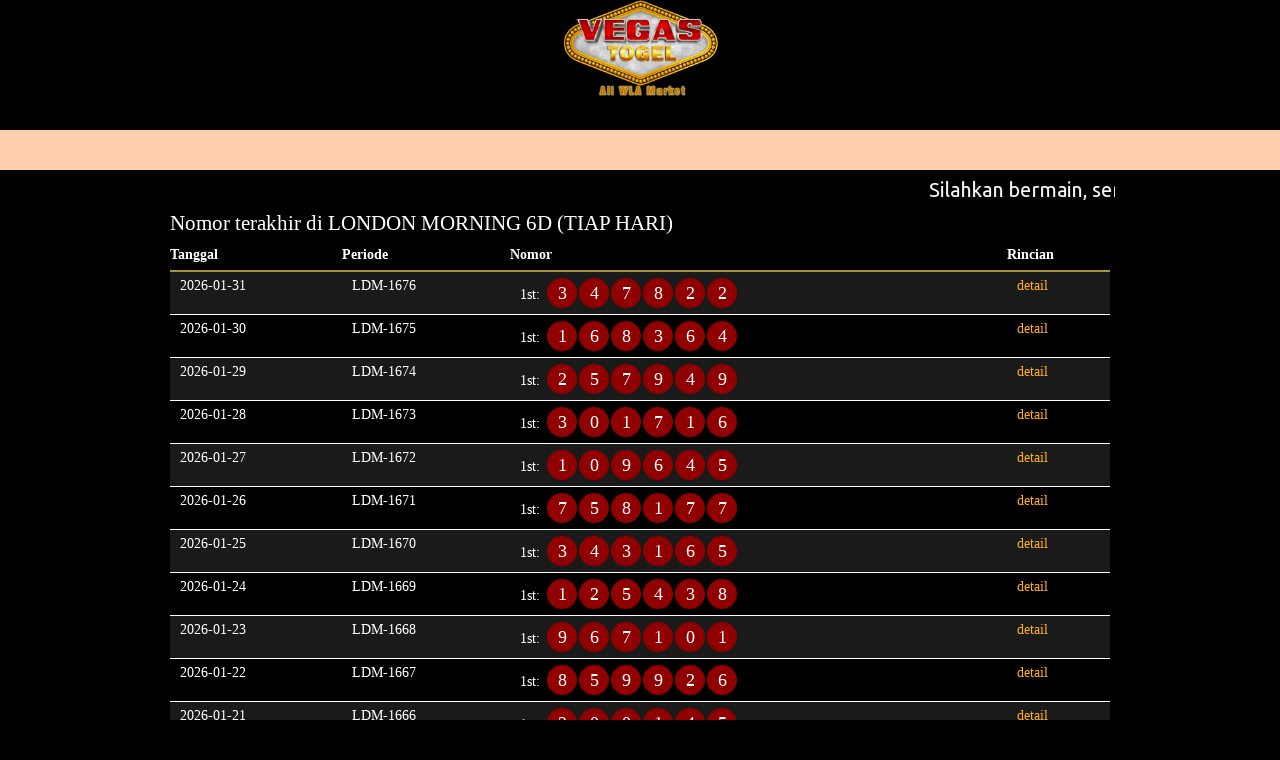

--- FILE ---
content_type: text/html; charset=UTF-8
request_url: https://www.sixdiengine.com/location/lastnumber/3206.html
body_size: 7629
content:
<!DOCTYPE html>
<html xmlns="http://www.w3.org/1999/xhtml">
<head>
	<script>
		function CheckMobile() {
			let check = false;
			(function(a){if(/(android|bb\d+|meego).+mobile|avantgo|bada\/|blackberry|blazer|compal|elaine|fennec|hiptop|iemobile|ip(hone|od)|iris|kindle|lge |maemo|midp|mmp|mobile.+firefox|netfront|opera m(ob|in)i|palm( os)?|phone|p(ixi|re)\/|plucker|pocket|psp|series(4|6)0|symbian|treo|up\.(browser|link)|vodafone|wap|windows ce|xda|xiino/i.test(a)||/1207|6310|6590|3gso|4thp|50[1-6]i|770s|802s|a wa|abac|ac(er|oo|s\-)|ai(ko|rn)|al(av|ca|co)|amoi|an(ex|ny|yw)|aptu|ar(ch|go)|as(te|us)|attw|au(di|\-m|r |s )|avan|be(ck|ll|nq)|bi(lb|rd)|bl(ac|az)|br(e|v)w|bumb|bw\-(n|u)|c55\/|capi|ccwa|cdm\-|cell|chtm|cldc|cmd\-|co(mp|nd)|craw|da(it|ll|ng)|dbte|dc\-s|devi|dica|dmob|do(c|p)o|ds(12|\-d)|el(49|ai)|em(l2|ul)|er(ic|k0)|esl8|ez([4-7]0|os|wa|ze)|fetc|fly(\-|_)|g1 u|g560|gene|gf\-5|g\-mo|go(\.w|od)|gr(ad|un)|haie|hcit|hd\-(m|p|t)|hei\-|hi(pt|ta)|hp( i|ip)|hs\-c|ht(c(\-| |_|a|g|p|s|t)|tp)|hu(aw|tc)|i\-(20|go|ma)|i230|iac( |\-|\/)|ibro|idea|ig01|ikom|im1k|inno|ipaq|iris|ja(t|v)a|jbro|jemu|jigs|kddi|keji|kgt( |\/)|klon|kpt |kwc\-|kyo(c|k)|le(no|xi)|lg( g|\/(k|l|u)|50|54|\-[a-w])|libw|lynx|m1\-w|m3ga|m50\/|ma(te|ui|xo)|mc(01|21|ca)|m\-cr|me(rc|ri)|mi(o8|oa|ts)|mmef|mo(01|02|bi|de|do|t(\-| |o|v)|zz)|mt(50|p1|v )|mwbp|mywa|n10[0-2]|n20[2-3]|n30(0|2)|n50(0|2|5)|n7(0(0|1)|10)|ne((c|m)\-|on|tf|wf|wg|wt)|nok(6|i)|nzph|o2im|op(ti|wv)|oran|owg1|p800|pan(a|d|t)|pdxg|pg(13|\-([1-8]|c))|phil|pire|pl(ay|uc)|pn\-2|po(ck|rt|se)|prox|psio|pt\-g|qa\-a|qc(07|12|21|32|60|\-[2-7]|i\-)|qtek|r380|r600|raks|rim9|ro(ve|zo)|s55\/|sa(ge|ma|mm|ms|ny|va)|sc(01|h\-|oo|p\-)|sdk\/|se(c(\-|0|1)|47|mc|nd|ri)|sgh\-|shar|sie(\-|m)|sk\-0|sl(45|id)|sm(al|ar|b3|it|t5)|so(ft|ny)|sp(01|h\-|v\-|v )|sy(01|mb)|t2(18|50)|t6(00|10|18)|ta(gt|lk)|tcl\-|tdg\-|tel(i|m)|tim\-|t\-mo|to(pl|sh)|ts(70|m\-|m3|m5)|tx\-9|up(\.b|g1|si)|utst|v400|v750|veri|vi(rg|te)|vk(40|5[0-3]|\-v)|vm40|voda|vulc|vx(52|53|60|61|70|80|81|83|85|98)|w3c(\-| )|webc|whit|wi(g |nc|nw)|wmlb|wonu|x700|yas\-|your|zeto|zte\-/i.test(a.substr(0,4))) check = true;})(navigator.userAgent||navigator.vendor||window.opera);
			return check;
		}

		if(CheckMobile() || '' == '1'){
			window.location = 'https://www.sixdiengine.com/location/lastnumber/3206.html'+'?mobile=1';
		}
	</script>
<base href="https://www.sixdiengine.com/">
<meta name="google-site-verification" content="cgClUKSOS97BK1jdMyGafPD7Yq2xI_KHLv-9C6IAiwY" />
<meta http-equiv="Content-Type" content="text/html; charset=UTF-8" />
<meta name="description" content="Indo 6D" />
<meta name="keywords" content="Indo 6D" />
<title>Nomor terakhir di LONDON MORNING 6D (TIAP HARI) | Sixdi Engine</title>

<link href="https://www.sixdiengine.com/assets/themes/sixdi/images/logo.png" rel="shortcut icon" type="image/png" />
<link rel="preconnect" href="https://fonts.gstatic.com">
<link href="https://fonts.googleapis.com/css2?family=Ubuntu:ital,wght@0,300;0,400;0,500;0,700;1,300;1,400;1,500;1,700&display=swap" rel="stylesheet">

<link rel="stylesheet" href="https://www.sixdiengine.com/assets/template/css/screen.css" type="text/css" media="screen, projection" />
<link rel="stylesheet" href="https://www.sixdiengine.com/assets/template/css/print.css" type="text/css" media="print" />
<link rel="stylesheet" href="https://www.sixdiengine.com/assets/template/css/nivo-slider.css" type="text/css" media="screen" charset="utf-8" />
<link rel="stylesheet" href="https://www.sixdiengine.com/assets/template/css/themes/default/default.css" type="text/css" media="screen" />

<link rel="stylesheet" href="https://www.sixdiengine.com/assets/css/superfish.css" type="text/css" media="screen" />
<link rel="stylesheet" href="https://www.sixdiengine.com/assets/css/superfish-vertical.css" type="text/css" media="screen" />
<link rel="stylesheet" href="https://www.sixdiengine.com/assets/template/css/jquery.jqzoom.css" type="text/css">

<!-- <link rel="stylesheet" href="https://www.sixdiengine.com/assets/themes/sixdi/css/swiper.min.css" /> -->

<link rel="stylesheet" href="https://www.sixdiengine.com/assets/themes/sixdi/font-awesome/css/font-awesome.min.css" type="text/css" />
<link rel="stylesheet" href="https://www.sixdiengine.com/assets/template/css/style.css" type="text/css" />
<link rel="stylesheet" href="https://www.sixdiengine.com/assets/template/layerslider.css" type="text/css" />
<link rel="stylesheet" href="https://www.sixdiengine.com/assets/css/ui/jquery-ui-1.8.16.custom.css" type="text/css" />
<link rel="stylesheet" href="https://www.sixdiengine.com/assets/themes/sixdi/style.css?v=25921" type="text/css" />
<link rel="stylesheet" href="https://www.sixdiengine.com/assets/themes/sixdi/my.css?v=2122" type="text/css" />

<script type="text/javascript" src="https://www.sixdiengine.com/assets/js/jquery-1.7.1.min.js"></script>
<script type="text/javascript" src="https://www.sixdiengine.com/assets/js/jquery-ui-1.8.18.custom.min.js"></script>
<script type="text/javascript" src="https://www.sixdiengine.com/assets/template/js/jquery.nivo.slider.js"></script>
<script type="text/javascript" src="https://www.sixdiengine.com/assets/js/superfish.js"></script>
<script type="text/javascript" src="https://www.sixdiengine.com/assets/js/jquery.form.js"></script>
<script type="text/javascript" src="https://www.sixdiengine.com/assets/js/jquery.validate.min.js"></script>

<script src="https://www.sixdiengine.com/assets/template/js/jquery.jqzoom-core.js" type="text/javascript"></script>
<script src="https://www.sixdiengine.com/assets/template/js/jtwt.js" type="text/javascript"></script>
<script src="https://www.sixdiengine.com/assets/template/js/jquery.cycle.lite.js" type="text/javascript"></script>
<script src="https://www.sixdiengine.com/assets/js/function.js" type="text/javascript"></script>

<script type="text/javascript" src="https://www.sixdiengine.com/assets/datatable/media/js/jquery.dataTables.min.js"></script>
<link rel="stylesheet" type="text/css" href="https://www.sixdiengine.com/assets/datatable/media/css/demo_table_jui.css"></script>

<script type="text/javascript">
	$(document).ready(function(){
		$('ul.sf-menu').superfish();
	});
</script>

<style type="text/css">
			
	.r-content .winnerlist .display tbody tr td {
		color: #d81fc9;
		font-weight: bold;
	}
				.header{
			height: 130px;
		}
	</style>

<link rel="stylesheet" type="text/css" href="https://www.sixdiengine.com/assets/themes/sixdi/plugin/slick/slick.css">
<link rel="stylesheet" type="text/css" href="https://www.sixdiengine.com/assets/themes/sixdi/plugin/slick/slick-theme.css">
<script src="https://www.sixdiengine.com/assets/themes/sixdi/plugin/slick/slick.js" type="text/javascript" charset="utf-8"></script>

</head>

<body>
<style>
html, body{
	background: #000;
}
.full-nav {
    background: #ffcfad;
}
h2.maintitle{
	font-size: 36px;
	margin-top: 25px;
	text-decoration: none;
}
</style>
<div class="full-header">
	<div class="container">
		<div class="span-24 header" style="position:relative;text-align:center">
			<style>
				.blink_me {
					animation: blinker 1s linear infinite;
				}
				@keyframes blinker {
					0% {
						opacity: 1;
					}
					80% {
						opacity: 1;
					}
					100% {
						opacity: 0;
					}
				}
			</style>
			<ul class="sf-menu" id="alt-link" style="position:absolute; right: 10px; top: 10px; display:none">
				<li style="background:none !important">
					<a class="blink_me" style="padding:0; background:none !important;" href="#">
						<img style="display:block; width: 180px;" src="https://www.sixdiengine.com/assets/themes/sixdi/images/alt-link2.png" alt="alt-link" />
					</a>
					<ul style="width: 220px">
						<li><a class="noreplace" href="null">null</a></li>					</ul>
				</li>
			</ul>
			<div class="social-block">
				<!--
				<img class="social" src="https://www.sixdiengine.com/assets/themes/sixdi/images/t_logo.png" alt="Telegram Icon" style="vertical-align:middle " /> 
					Coming Soon				&nbsp; &nbsp;
				<img class="social" src="https://www.sixdiengine.com/assets/themes/sixdi/images/wa.png" alt="Whatsapp Icon" style="vertical-align:middle " /> 
					Coming Soon				&nbsp; &nbsp;
				<img class="social" src="https://www.sixdiengine.com/assets/themes/sixdi/images/line.png" alt="Line Icon" style="vertical-align:middle " />
					Coming Soon				<img class="social" src="https://www.sixdiengine.com/assets/themes/sixdi/images/facebook.png" alt="FB Join" style="vertical-align:middle">
				<a target="_blank" href=""></a>
				&nbsp; &nbsp;
				<br />
				-->
								<a href="https://www.sixdiengine.com/"><img style="width:170px; margin-top: 0px;" class="logo_mid" src="//waktugold.com/gamelogo/vegas.png" alt="logo" /></a>
											</div>
			
						
					</div>
	</div>
</div>

<div class="full-nav">
	<div class="container">
		<div class="span-24 nav">
			<div class="container">
				<ul class="sf-menu">
										<div class="clear"></div>
				</ul>
				<div class="clear"></div>
			</div>
			<div class="clear"></div>
		</div>
		<div class="clear"></div>
	</div>
</div>

<div class="all-container">
	<div class="bg-container">
	
	<div class="marquee-header">
		<marquee>Silahkan bermain, semoga beruntung</marquee>
	</div>
	
	<div class="pageside">	
	<div class="container">					<div class="clear"></div>
		<div id="superContainer">		<div id="myContainer" class="my-content">
    	<div class="r-content">
    		<h2>Nomor terakhir di LONDON MORNING 6D (TIAP HARI)</h2>
            <table class="display pro form" border="1">
            	<thead>
            		<tr>
            			<th>Tanggal</th>
	            		<th>Periode</th>
	            		<th>Nomor</th>
	            		<th>Rincian</th>
            		</tr>
            	</thead>
            	<tbody>
            								<tr>
							<td>2026-01-31</td>
							<td>LDM-1676</td>
							<td>1st: <span class="num-container"><span class="num_spbu">3</span><span class="num_spbu">4</span><span class="num_spbu">7</span><span class="num_spbu">8</span><span class="num_spbu">2</span><span class="num_spbu">2</span></span>&nbsp;&nbsp;</td>
							<td>
								<a href="https://www.sixdiengine.com/analisa/number/347822.html">detail</a>							</td>
						</tr>
						<!-- <tr>
							<td align="center" colspan="3">Result: 1st: <span class="num-container"><span class="num_spbu">3</span><span class="num_spbu">4</span><span class="num_spbu">7</span><span class="num_spbu">8</span><span class="num_spbu">2</span><span class="num_spbu">2</span></span>&nbsp;&nbsp;</td>
						</tr> -->
											<tr>
							<td>2026-01-30</td>
							<td>LDM-1675</td>
							<td>1st: <span class="num-container"><span class="num_spbu">1</span><span class="num_spbu">6</span><span class="num_spbu">8</span><span class="num_spbu">3</span><span class="num_spbu">6</span><span class="num_spbu">4</span></span>&nbsp;&nbsp;</td>
							<td>
								<a href="https://www.sixdiengine.com/analisa/number/168364.html">detail</a>							</td>
						</tr>
						<!-- <tr>
							<td align="center" colspan="3">Result: 1st: <span class="num-container"><span class="num_spbu">1</span><span class="num_spbu">6</span><span class="num_spbu">8</span><span class="num_spbu">3</span><span class="num_spbu">6</span><span class="num_spbu">4</span></span>&nbsp;&nbsp;</td>
						</tr> -->
											<tr>
							<td>2026-01-29</td>
							<td>LDM-1674</td>
							<td>1st: <span class="num-container"><span class="num_spbu">2</span><span class="num_spbu">5</span><span class="num_spbu">7</span><span class="num_spbu">9</span><span class="num_spbu">4</span><span class="num_spbu">9</span></span>&nbsp;&nbsp;</td>
							<td>
								<a href="https://www.sixdiengine.com/analisa/number/257949.html">detail</a>							</td>
						</tr>
						<!-- <tr>
							<td align="center" colspan="3">Result: 1st: <span class="num-container"><span class="num_spbu">2</span><span class="num_spbu">5</span><span class="num_spbu">7</span><span class="num_spbu">9</span><span class="num_spbu">4</span><span class="num_spbu">9</span></span>&nbsp;&nbsp;</td>
						</tr> -->
											<tr>
							<td>2026-01-28</td>
							<td>LDM-1673</td>
							<td>1st: <span class="num-container"><span class="num_spbu">3</span><span class="num_spbu">0</span><span class="num_spbu">1</span><span class="num_spbu">7</span><span class="num_spbu">1</span><span class="num_spbu">6</span></span>&nbsp;&nbsp;</td>
							<td>
								<a href="https://www.sixdiengine.com/analisa/number/301716.html">detail</a>							</td>
						</tr>
						<!-- <tr>
							<td align="center" colspan="3">Result: 1st: <span class="num-container"><span class="num_spbu">3</span><span class="num_spbu">0</span><span class="num_spbu">1</span><span class="num_spbu">7</span><span class="num_spbu">1</span><span class="num_spbu">6</span></span>&nbsp;&nbsp;</td>
						</tr> -->
											<tr>
							<td>2026-01-27</td>
							<td>LDM-1672</td>
							<td>1st: <span class="num-container"><span class="num_spbu">1</span><span class="num_spbu">0</span><span class="num_spbu">9</span><span class="num_spbu">6</span><span class="num_spbu">4</span><span class="num_spbu">5</span></span>&nbsp;&nbsp;</td>
							<td>
								<a href="https://www.sixdiengine.com/analisa/number/109645.html">detail</a>							</td>
						</tr>
						<!-- <tr>
							<td align="center" colspan="3">Result: 1st: <span class="num-container"><span class="num_spbu">1</span><span class="num_spbu">0</span><span class="num_spbu">9</span><span class="num_spbu">6</span><span class="num_spbu">4</span><span class="num_spbu">5</span></span>&nbsp;&nbsp;</td>
						</tr> -->
											<tr>
							<td>2026-01-26</td>
							<td>LDM-1671</td>
							<td>1st: <span class="num-container"><span class="num_spbu">7</span><span class="num_spbu">5</span><span class="num_spbu">8</span><span class="num_spbu">1</span><span class="num_spbu">7</span><span class="num_spbu">7</span></span>&nbsp;&nbsp;</td>
							<td>
								<a href="https://www.sixdiengine.com/analisa/number/758177.html">detail</a>							</td>
						</tr>
						<!-- <tr>
							<td align="center" colspan="3">Result: 1st: <span class="num-container"><span class="num_spbu">7</span><span class="num_spbu">5</span><span class="num_spbu">8</span><span class="num_spbu">1</span><span class="num_spbu">7</span><span class="num_spbu">7</span></span>&nbsp;&nbsp;</td>
						</tr> -->
											<tr>
							<td>2026-01-25</td>
							<td>LDM-1670</td>
							<td>1st: <span class="num-container"><span class="num_spbu">3</span><span class="num_spbu">4</span><span class="num_spbu">3</span><span class="num_spbu">1</span><span class="num_spbu">6</span><span class="num_spbu">5</span></span>&nbsp;&nbsp;</td>
							<td>
								<a href="https://www.sixdiengine.com/analisa/number/343165.html">detail</a>							</td>
						</tr>
						<!-- <tr>
							<td align="center" colspan="3">Result: 1st: <span class="num-container"><span class="num_spbu">3</span><span class="num_spbu">4</span><span class="num_spbu">3</span><span class="num_spbu">1</span><span class="num_spbu">6</span><span class="num_spbu">5</span></span>&nbsp;&nbsp;</td>
						</tr> -->
											<tr>
							<td>2026-01-24</td>
							<td>LDM-1669</td>
							<td>1st: <span class="num-container"><span class="num_spbu">1</span><span class="num_spbu">2</span><span class="num_spbu">5</span><span class="num_spbu">4</span><span class="num_spbu">3</span><span class="num_spbu">8</span></span>&nbsp;&nbsp;</td>
							<td>
								<a href="https://www.sixdiengine.com/analisa/number/125438.html">detail</a>							</td>
						</tr>
						<!-- <tr>
							<td align="center" colspan="3">Result: 1st: <span class="num-container"><span class="num_spbu">1</span><span class="num_spbu">2</span><span class="num_spbu">5</span><span class="num_spbu">4</span><span class="num_spbu">3</span><span class="num_spbu">8</span></span>&nbsp;&nbsp;</td>
						</tr> -->
											<tr>
							<td>2026-01-23</td>
							<td>LDM-1668</td>
							<td>1st: <span class="num-container"><span class="num_spbu">9</span><span class="num_spbu">6</span><span class="num_spbu">7</span><span class="num_spbu">1</span><span class="num_spbu">0</span><span class="num_spbu">1</span></span>&nbsp;&nbsp;</td>
							<td>
								<a href="https://www.sixdiengine.com/analisa/number/967101.html">detail</a>							</td>
						</tr>
						<!-- <tr>
							<td align="center" colspan="3">Result: 1st: <span class="num-container"><span class="num_spbu">9</span><span class="num_spbu">6</span><span class="num_spbu">7</span><span class="num_spbu">1</span><span class="num_spbu">0</span><span class="num_spbu">1</span></span>&nbsp;&nbsp;</td>
						</tr> -->
											<tr>
							<td>2026-01-22</td>
							<td>LDM-1667</td>
							<td>1st: <span class="num-container"><span class="num_spbu">8</span><span class="num_spbu">5</span><span class="num_spbu">9</span><span class="num_spbu">9</span><span class="num_spbu">2</span><span class="num_spbu">6</span></span>&nbsp;&nbsp;</td>
							<td>
								<a href="https://www.sixdiengine.com/analisa/number/859926.html">detail</a>							</td>
						</tr>
						<!-- <tr>
							<td align="center" colspan="3">Result: 1st: <span class="num-container"><span class="num_spbu">8</span><span class="num_spbu">5</span><span class="num_spbu">9</span><span class="num_spbu">9</span><span class="num_spbu">2</span><span class="num_spbu">6</span></span>&nbsp;&nbsp;</td>
						</tr> -->
											<tr>
							<td>2026-01-21</td>
							<td>LDM-1666</td>
							<td>1st: <span class="num-container"><span class="num_spbu">2</span><span class="num_spbu">0</span><span class="num_spbu">0</span><span class="num_spbu">1</span><span class="num_spbu">4</span><span class="num_spbu">5</span></span>&nbsp;&nbsp;</td>
							<td>
								<a href="https://www.sixdiengine.com/analisa/number/200145.html">detail</a>							</td>
						</tr>
						<!-- <tr>
							<td align="center" colspan="3">Result: 1st: <span class="num-container"><span class="num_spbu">2</span><span class="num_spbu">0</span><span class="num_spbu">0</span><span class="num_spbu">1</span><span class="num_spbu">4</span><span class="num_spbu">5</span></span>&nbsp;&nbsp;</td>
						</tr> -->
											<tr>
							<td>2026-01-20</td>
							<td>LDM-1665</td>
							<td>1st: <span class="num-container"><span class="num_spbu">1</span><span class="num_spbu">5</span><span class="num_spbu">9</span><span class="num_spbu">6</span><span class="num_spbu">3</span><span class="num_spbu">2</span></span>&nbsp;&nbsp;</td>
							<td>
								<a href="https://www.sixdiengine.com/analisa/number/159632.html">detail</a>							</td>
						</tr>
						<!-- <tr>
							<td align="center" colspan="3">Result: 1st: <span class="num-container"><span class="num_spbu">1</span><span class="num_spbu">5</span><span class="num_spbu">9</span><span class="num_spbu">6</span><span class="num_spbu">3</span><span class="num_spbu">2</span></span>&nbsp;&nbsp;</td>
						</tr> -->
											<tr>
							<td>2026-01-19</td>
							<td>LDM-1664</td>
							<td>1st: <span class="num-container"><span class="num_spbu">9</span><span class="num_spbu">2</span><span class="num_spbu">7</span><span class="num_spbu">8</span><span class="num_spbu">5</span><span class="num_spbu">1</span></span>&nbsp;&nbsp;</td>
							<td>
								<a href="https://www.sixdiengine.com/analisa/number/927851.html">detail</a>							</td>
						</tr>
						<!-- <tr>
							<td align="center" colspan="3">Result: 1st: <span class="num-container"><span class="num_spbu">9</span><span class="num_spbu">2</span><span class="num_spbu">7</span><span class="num_spbu">8</span><span class="num_spbu">5</span><span class="num_spbu">1</span></span>&nbsp;&nbsp;</td>
						</tr> -->
											<tr>
							<td>2026-01-18</td>
							<td>LDM-1663</td>
							<td>1st: <span class="num-container"><span class="num_spbu">1</span><span class="num_spbu">0</span><span class="num_spbu">4</span><span class="num_spbu">6</span><span class="num_spbu">6</span><span class="num_spbu">9</span></span>&nbsp;&nbsp;</td>
							<td>
								<a href="https://www.sixdiengine.com/analisa/number/104669.html">detail</a>							</td>
						</tr>
						<!-- <tr>
							<td align="center" colspan="3">Result: 1st: <span class="num-container"><span class="num_spbu">1</span><span class="num_spbu">0</span><span class="num_spbu">4</span><span class="num_spbu">6</span><span class="num_spbu">6</span><span class="num_spbu">9</span></span>&nbsp;&nbsp;</td>
						</tr> -->
											<tr>
							<td>2026-01-17</td>
							<td>LDM-1662</td>
							<td>1st: <span class="num-container"><span class="num_spbu">7</span><span class="num_spbu">2</span><span class="num_spbu">0</span><span class="num_spbu">8</span><span class="num_spbu">0</span><span class="num_spbu">2</span></span>&nbsp;&nbsp;</td>
							<td>
								<a href="https://www.sixdiengine.com/analisa/number/720802.html">detail</a>							</td>
						</tr>
						<!-- <tr>
							<td align="center" colspan="3">Result: 1st: <span class="num-container"><span class="num_spbu">7</span><span class="num_spbu">2</span><span class="num_spbu">0</span><span class="num_spbu">8</span><span class="num_spbu">0</span><span class="num_spbu">2</span></span>&nbsp;&nbsp;</td>
						</tr> -->
											<tr>
							<td>2026-01-16</td>
							<td>LDM-1661</td>
							<td>1st: <span class="num-container"><span class="num_spbu">9</span><span class="num_spbu">4</span><span class="num_spbu">3</span><span class="num_spbu">5</span><span class="num_spbu">3</span><span class="num_spbu">3</span></span>&nbsp;&nbsp;</td>
							<td>
								<a href="https://www.sixdiengine.com/analisa/number/943533.html">detail</a>							</td>
						</tr>
						<!-- <tr>
							<td align="center" colspan="3">Result: 1st: <span class="num-container"><span class="num_spbu">9</span><span class="num_spbu">4</span><span class="num_spbu">3</span><span class="num_spbu">5</span><span class="num_spbu">3</span><span class="num_spbu">3</span></span>&nbsp;&nbsp;</td>
						</tr> -->
											<tr>
							<td>2026-01-15</td>
							<td>LDM-1660</td>
							<td>1st: <span class="num-container"><span class="num_spbu">1</span><span class="num_spbu">0</span><span class="num_spbu">8</span><span class="num_spbu">2</span><span class="num_spbu">4</span><span class="num_spbu">5</span></span>&nbsp;&nbsp;</td>
							<td>
								<a href="https://www.sixdiengine.com/analisa/number/108245.html">detail</a>							</td>
						</tr>
						<!-- <tr>
							<td align="center" colspan="3">Result: 1st: <span class="num-container"><span class="num_spbu">1</span><span class="num_spbu">0</span><span class="num_spbu">8</span><span class="num_spbu">2</span><span class="num_spbu">4</span><span class="num_spbu">5</span></span>&nbsp;&nbsp;</td>
						</tr> -->
											<tr>
							<td>2026-01-14</td>
							<td>LDM-1659</td>
							<td>1st: <span class="num-container"><span class="num_spbu">8</span><span class="num_spbu">6</span><span class="num_spbu">5</span><span class="num_spbu">0</span><span class="num_spbu">7</span><span class="num_spbu">2</span></span>&nbsp;&nbsp;</td>
							<td>
								<a href="https://www.sixdiengine.com/analisa/number/865072.html">detail</a>							</td>
						</tr>
						<!-- <tr>
							<td align="center" colspan="3">Result: 1st: <span class="num-container"><span class="num_spbu">8</span><span class="num_spbu">6</span><span class="num_spbu">5</span><span class="num_spbu">0</span><span class="num_spbu">7</span><span class="num_spbu">2</span></span>&nbsp;&nbsp;</td>
						</tr> -->
											<tr>
							<td>2026-01-13</td>
							<td>LDM-1658</td>
							<td>1st: <span class="num-container"><span class="num_spbu">3</span><span class="num_spbu">7</span><span class="num_spbu">9</span><span class="num_spbu">9</span><span class="num_spbu">1</span><span class="num_spbu">0</span></span>&nbsp;&nbsp;</td>
							<td>
								<a href="https://www.sixdiengine.com/analisa/number/379910.html">detail</a>							</td>
						</tr>
						<!-- <tr>
							<td align="center" colspan="3">Result: 1st: <span class="num-container"><span class="num_spbu">3</span><span class="num_spbu">7</span><span class="num_spbu">9</span><span class="num_spbu">9</span><span class="num_spbu">1</span><span class="num_spbu">0</span></span>&nbsp;&nbsp;</td>
						</tr> -->
											<tr>
							<td>2026-01-12</td>
							<td>LDM-1657</td>
							<td>1st: <span class="num-container"><span class="num_spbu">1</span><span class="num_spbu">2</span><span class="num_spbu">7</span><span class="num_spbu">5</span><span class="num_spbu">7</span><span class="num_spbu">4</span></span>&nbsp;&nbsp;</td>
							<td>
								<a href="https://www.sixdiengine.com/analisa/number/127574.html">detail</a>							</td>
						</tr>
						<!-- <tr>
							<td align="center" colspan="3">Result: 1st: <span class="num-container"><span class="num_spbu">1</span><span class="num_spbu">2</span><span class="num_spbu">7</span><span class="num_spbu">5</span><span class="num_spbu">7</span><span class="num_spbu">4</span></span>&nbsp;&nbsp;</td>
						</tr> -->
											<tr>
							<td>2026-01-11</td>
							<td>LDM-1656</td>
							<td>1st: <span class="num-container"><span class="num_spbu">0</span><span class="num_spbu">3</span><span class="num_spbu">2</span><span class="num_spbu">3</span><span class="num_spbu">4</span><span class="num_spbu">6</span></span>&nbsp;&nbsp;</td>
							<td>
								<a href="https://www.sixdiengine.com/analisa/number/032346.html">detail</a>							</td>
						</tr>
						<!-- <tr>
							<td align="center" colspan="3">Result: 1st: <span class="num-container"><span class="num_spbu">0</span><span class="num_spbu">3</span><span class="num_spbu">2</span><span class="num_spbu">3</span><span class="num_spbu">4</span><span class="num_spbu">6</span></span>&nbsp;&nbsp;</td>
						</tr> -->
											<tr>
							<td>2026-01-10</td>
							<td>LDM-1655</td>
							<td>1st: <span class="num-container"><span class="num_spbu">5</span><span class="num_spbu">9</span><span class="num_spbu">6</span><span class="num_spbu">3</span><span class="num_spbu">0</span><span class="num_spbu">5</span></span>&nbsp;&nbsp;</td>
							<td>
								<a href="https://www.sixdiengine.com/analisa/number/596305.html">detail</a>							</td>
						</tr>
						<!-- <tr>
							<td align="center" colspan="3">Result: 1st: <span class="num-container"><span class="num_spbu">5</span><span class="num_spbu">9</span><span class="num_spbu">6</span><span class="num_spbu">3</span><span class="num_spbu">0</span><span class="num_spbu">5</span></span>&nbsp;&nbsp;</td>
						</tr> -->
											<tr>
							<td>2026-01-09</td>
							<td>LDM-1654</td>
							<td>1st: <span class="num-container"><span class="num_spbu">7</span><span class="num_spbu">1</span><span class="num_spbu">8</span><span class="num_spbu">0</span><span class="num_spbu">4</span><span class="num_spbu">0</span></span>&nbsp;&nbsp;</td>
							<td>
								<a href="https://www.sixdiengine.com/analisa/number/718040.html">detail</a>							</td>
						</tr>
						<!-- <tr>
							<td align="center" colspan="3">Result: 1st: <span class="num-container"><span class="num_spbu">7</span><span class="num_spbu">1</span><span class="num_spbu">8</span><span class="num_spbu">0</span><span class="num_spbu">4</span><span class="num_spbu">0</span></span>&nbsp;&nbsp;</td>
						</tr> -->
											<tr>
							<td>2026-01-08</td>
							<td>LDM-1653</td>
							<td>1st: <span class="num-container"><span class="num_spbu">6</span><span class="num_spbu">2</span><span class="num_spbu">5</span><span class="num_spbu">3</span><span class="num_spbu">8</span><span class="num_spbu">8</span></span>&nbsp;&nbsp;</td>
							<td>
								<a href="https://www.sixdiengine.com/analisa/number/625388.html">detail</a>							</td>
						</tr>
						<!-- <tr>
							<td align="center" colspan="3">Result: 1st: <span class="num-container"><span class="num_spbu">6</span><span class="num_spbu">2</span><span class="num_spbu">5</span><span class="num_spbu">3</span><span class="num_spbu">8</span><span class="num_spbu">8</span></span>&nbsp;&nbsp;</td>
						</tr> -->
											<tr>
							<td>2026-01-07</td>
							<td>LDM-1652</td>
							<td>1st: <span class="num-container"><span class="num_spbu">0</span><span class="num_spbu">9</span><span class="num_spbu">2</span><span class="num_spbu">6</span><span class="num_spbu">9</span><span class="num_spbu">5</span></span>&nbsp;&nbsp;</td>
							<td>
								<a href="https://www.sixdiengine.com/analisa/number/092695.html">detail</a>							</td>
						</tr>
						<!-- <tr>
							<td align="center" colspan="3">Result: 1st: <span class="num-container"><span class="num_spbu">0</span><span class="num_spbu">9</span><span class="num_spbu">2</span><span class="num_spbu">6</span><span class="num_spbu">9</span><span class="num_spbu">5</span></span>&nbsp;&nbsp;</td>
						</tr> -->
											<tr>
							<td>2026-01-06</td>
							<td>LDM-1651</td>
							<td>1st: <span class="num-container"><span class="num_spbu">3</span><span class="num_spbu">5</span><span class="num_spbu">4</span><span class="num_spbu">1</span><span class="num_spbu">8</span><span class="num_spbu">6</span></span>&nbsp;&nbsp;</td>
							<td>
								<a href="https://www.sixdiengine.com/analisa/number/354186.html">detail</a>							</td>
						</tr>
						<!-- <tr>
							<td align="center" colspan="3">Result: 1st: <span class="num-container"><span class="num_spbu">3</span><span class="num_spbu">5</span><span class="num_spbu">4</span><span class="num_spbu">1</span><span class="num_spbu">8</span><span class="num_spbu">6</span></span>&nbsp;&nbsp;</td>
						</tr> -->
											<tr>
							<td>2026-01-05</td>
							<td>LDM-1650</td>
							<td>1st: <span class="num-container"><span class="num_spbu">7</span><span class="num_spbu">4</span><span class="num_spbu">8</span><span class="num_spbu">9</span><span class="num_spbu">9</span><span class="num_spbu">3</span></span>&nbsp;&nbsp;</td>
							<td>
								<a href="https://www.sixdiengine.com/analisa/number/748993.html">detail</a>							</td>
						</tr>
						<!-- <tr>
							<td align="center" colspan="3">Result: 1st: <span class="num-container"><span class="num_spbu">7</span><span class="num_spbu">4</span><span class="num_spbu">8</span><span class="num_spbu">9</span><span class="num_spbu">9</span><span class="num_spbu">3</span></span>&nbsp;&nbsp;</td>
						</tr> -->
											<tr>
							<td>2026-01-04</td>
							<td>LDM-1649</td>
							<td>1st: <span class="num-container"><span class="num_spbu">6</span><span class="num_spbu">1</span><span class="num_spbu">6</span><span class="num_spbu">2</span><span class="num_spbu">0</span><span class="num_spbu">7</span></span>&nbsp;&nbsp;</td>
							<td>
								<a href="https://www.sixdiengine.com/analisa/number/616207.html">detail</a>							</td>
						</tr>
						<!-- <tr>
							<td align="center" colspan="3">Result: 1st: <span class="num-container"><span class="num_spbu">6</span><span class="num_spbu">1</span><span class="num_spbu">6</span><span class="num_spbu">2</span><span class="num_spbu">0</span><span class="num_spbu">7</span></span>&nbsp;&nbsp;</td>
						</tr> -->
											<tr>
							<td>2026-01-03</td>
							<td>LDM-1648</td>
							<td>1st: <span class="num-container"><span class="num_spbu">5</span><span class="num_spbu">2</span><span class="num_spbu">0</span><span class="num_spbu">4</span><span class="num_spbu">9</span><span class="num_spbu">4</span></span>&nbsp;&nbsp;</td>
							<td>
								<a href="https://www.sixdiengine.com/analisa/number/520494.html">detail</a>							</td>
						</tr>
						<!-- <tr>
							<td align="center" colspan="3">Result: 1st: <span class="num-container"><span class="num_spbu">5</span><span class="num_spbu">2</span><span class="num_spbu">0</span><span class="num_spbu">4</span><span class="num_spbu">9</span><span class="num_spbu">4</span></span>&nbsp;&nbsp;</td>
						</tr> -->
											<tr>
							<td>2026-01-02</td>
							<td>LDM-1647</td>
							<td>1st: <span class="num-container"><span class="num_spbu">9</span><span class="num_spbu">8</span><span class="num_spbu">0</span><span class="num_spbu">7</span><span class="num_spbu">0</span><span class="num_spbu">3</span></span>&nbsp;&nbsp;</td>
							<td>
								<a href="https://www.sixdiengine.com/analisa/number/980703.html">detail</a>							</td>
						</tr>
						<!-- <tr>
							<td align="center" colspan="3">Result: 1st: <span class="num-container"><span class="num_spbu">9</span><span class="num_spbu">8</span><span class="num_spbu">0</span><span class="num_spbu">7</span><span class="num_spbu">0</span><span class="num_spbu">3</span></span>&nbsp;&nbsp;</td>
						</tr> -->
					            	</tbody>
            </table>
        </div>
    	    		<div class="my-sidebar">
    		  <ul class='contentsidebar' id='Widget-1'></ul>    		  <ul class='contentsidebar' id='Widget-2'><li><h2>Bank Account</h2><div class="media">
	<div class="bank bca">
			<img class="bank-status" src="https://www.sixdiengine.com/assets/themes/sixdi/images/off.png" /> <img src="https://www.sixdiengine.com/assets/images/media/bca.png" /> </div> <div class="bank bca">
			<img class="bank-status" src="https://www.sixdiengine.com/assets/themes/sixdi/images/off.png" /> <img src="https://www.sixdiengine.com/assets/images/media/mandiri1.png" /> </div> <div class="bank bca">
			<img class="bank-status" src="https://www.sixdiengine.com/assets/themes/sixdi/images/off.png" /> <img src="https://www.sixdiengine.com/assets/images/media/bni.png" /> </div> <div class="bank bca">
			<img class="bank-status" src="https://www.sixdiengine.com/assets/themes/sixdi/images/off.png" /> <img src="https://www.sixdiengine.com/assets/images/media/bri1.png" /> </div><div class="bank bca">
			<img class="bank-status" src="https://www.sixdiengine.com/assets/themes/sixdi/images/off.png" /> <img src="https://www.sixdiengine.com/assets/images/media/danamon1.png" /> </div></div>
</li><div class='clear'></div></ul>    		</div>
    	    	<div class="clear"></div>
	</div>
	</div>
	</div>
	  <div class="clear"></div>
	  
	</div><!-- all-container -->
	</div> <!-- bg-container -->
</div>

<div class="container" style="text-align:center">
	<div class="banksection">
		<div class="bankholder">
					</div>
	</div>
	</div>

<div class="full-footer">
	<div class="container">
		<center>
			<div class="footer-txt" style="color: #fff">
							</div>
		</center>
	</div>
</div>

<div style="position: fixed; left: 0; width: 35px; top: 50%; margin-top: -77px; z-index:2;display:none">
	<a href="#">
		<img src="https://www.sixdiengine.com/assets/themes/sixdi/images/contact.png" style="width: 35px; height: auto" alt="contact" />
	</a>
</div>
<div id="dialogContainer" style="display: none"></div>
<div id="dialogConfirm" style="display: none;"></div>
<script>
$('[href*="www.vip4dp.com"]').not('.noreplace').each(function(){
	var value = $(this).attr('href');
	value = value.replace('http://www.vip4dp.com/','https://www.sixdiengine.com/')
	value = value.replace('https://www.vip4dp.com/','https://www.sixdiengine.com/')
	$(this).attr('href', value);
});
$('img[src*="www.vip4dp.com"]').each(function(){
	var value = $(this).attr('src');
	value = value.replace('http://www.vip4dp.com/','https://www.sixdiengine.com/');
	value = value.replace('https://www.vip4dp.com/','https://www.sixdiengine.com/');
	$(this).attr('src',value);
});
</script>
		<script type="text/javascript">
				function sendReport(a,b,c){
					$.ajax({
						url: 'https://www.sixdiengine.com/api/ping.html',
						type: 'post',
						data: {
							msg: 'user:' + c + '. request:' + b + '. resp:' + a
						}
					});
				}
				var nomor = 1;
				function randomize(){
					var nownomor = nomor == 9 ? 0 : nomor+1;
					$('.randomize').find('.num_spbu').html(nownomor);
					nomor = nownomor;
				}
				setInterval(randomize,50);
				function showCat(){
					var catdlg = $('#dialogContainer').html($('.general-cat').html()).dialog({
		        		modal: true,
		        		width: 600,
		        		height: 370,
		        		buttons : {
		        			"TUTUP" : function(){
			        			catdlg.dialog('close');
			        		}
			        	},
						title: 'Pilih Kategori Permainan'
		        	});
				}
				$(document).ready(function(){
					$('.showcat').click(function(){
						showCat();
						return false;
					});
					
					$('.header-login-btn').click(function(){
						$('#header-submit').click();
					});
					
					/*
					$('#header-form').find('input').keyup(function(e){
						if(e.which == 13){
							$('#header-form').submit();
							return false;
						}
					});
					*/
		        		        
		        $('.reloadme').click(function(){
		        	location.reload()
		        	return false;
		        });
		        
		        var maxHeight = 0;
				$('strong',$('.product-thumb')).each(function() {
					maxHeight = Math.max(maxHeight,$(this).height()); 
				}).height(maxHeight);
				
				var maxHeight = 0;
				$('h2',$('.product-thumb')).each(function() {
					maxHeight = Math.max(maxHeight,$(this).height()); 
				}).height(maxHeight);
				
				$('p',$('.post-thumb-li')).each(function() {
					maxHeight = Math.max(maxHeight,$(this).height()); 
				}).height(maxHeight);
		        
		        $('a[href="https://www.sixdiengine.com/location/lastnumber/3206.html"]').parents('li').addClass('current');
		        
		        $('.ui').button();
		        	
		        $('.imgcontainer img').each(function(){
		        	if($(this).width() > $(this).height()){
		        		var margintop = ($(this).parent().height() - $(this).height()) / 2;
		        		$(this).css('margin-top',margintop);
		        	}
		        });
				
				$('a.addtocart').live('click',function(){
						var cart = $(this);
						var dt = (cart.attr('dt') == "" || cart.attr('dt') == undefined) ? "" : cart.attr('dt');
						var dv = (cart.attr('dv') == "" || cart.attr('dv') == undefined) ? 1 : cart.attr('dv');
						$('#dialogContainer').html('Loading...');
						$('#dialogContainer').load(cart.attr('href'),{'exist':dv},function(){
							var dlg = this;
							
							$(this).dialog({
								modal : true,
								resizable : false,
								title : dt,
								width: 'auto',
								height: 'auto',
								open: function(e,ui){
									
									$(dlg).find('.combination').change(function(){
										$('#buyform',ui.panel).ajaxSubmit({
											dataType: 'json',
											url: 'https://www.sixdiengine.com/ajax/cekcombination.html',
											success: function(data){
												if(data.error){
													$('.resp',ui.panel).addClass('error').html(data.error);
												}else{
													$('#Price',ui.panel).html(data.Price);
													$('#Weight',ui.panel).html(data.Weight);
													$('#CoretPrice',ui.panel).html(data.CoretPrice);
													$('.resp',ui.panel).removeClass('error').html('');
												}
											}
										});
									});
								},
								buttons : {
									"Tambahkan" : function(){
										$('#buyform',this).ajaxSubmit({
											dataType: 'json',
											success: function(data){
												if(data.error){
													$('.resp',$(this)).addClass('error').html(data.error);
													alert(data.error);
												}else{
													$('.resp',$(this)).addClass('success').html(data.success);
													$(dlg).dialog('close');
													if(cart.hasClass('refresh')){
														location.href = location.href;
													}
												}
											}
										});
										return false;
									},
									"Batal" : function(){
										$(this).dialog('close');
									}
								}
							});						
											
	
							});
						return false;
				});
				
				

				$('.close',$('#belanjaan')).live('click',function(e){
		        	e.preventDefault();
		        	$(this).closest('li').css('opacity',"80%");
		        	var prdelm = $(this).closest('li')
		        	$.ajax({
		        		url : $(this).attr('href'),
		        		success : function(data){
		        			prdelm.fadeOut(1000,function(){
		        				
		        			});
		        		}
		        	});
		        	return false;
		        });
				
				$(".iconCart").droppable({
		            accept: ".imgcontainer",
		            activeClass: "activedrop",
		            hoverClass: "hoverdrop",
		            drop : function(e,ui){
		            	var prodid = $(ui.draggable).find('img').attr('prodid');
		            	var vc = $(this);
		            	$.ajax({
		            		url : 'https://www.sixdiengine.com/produk/buyit/'+prodid+'.html',
		            		data: {},
		            		dataType : 'json',
		            		success : function(data){
		            			
		            		}
		            	});
		            }
		        });
		if($('.datepicker').length){
			$('.datepicker').datepicker({
				dateFormat: "yy-mm-dd",
				yearRange: "1900:2100",
				changeYear : true,
				changeMonth: true,
				showOn: "button",
				buttonImage: "https://www.sixdiengine.com/assets/images/calendar.gif",
				buttonImageOnly: true,
				minDate : new Date(2015,11-1,01)
			});
		}
	$('#subscribe').submit(function(e){
		var form = this;
		var data = $(form).serialize();
		e.preventDefault();
		$('#subbtn').html('Mengirim...');
		$.ajax({
			url: $(form).attr('action'),
			data: data,
			dataType: 'json',
			type: 'post'
		}).done(function(data){
			$('#subbtn').html('Subscribe');
			if(data.error == 0){
				alert(data.message);
			}else{
				alert(data.error);
			}
		});
	});
		        		
		        		$(document).on('keydown','input.angka,input.number', function (e) {
							console.log(e.keyCode);
							// Allow: backspace, delete, tab, escape, enter and .
							//if ($.inArray(e.keyCode, [46, 8, 9, 27, 13, 110, 190]) !== -1 ||
							if ($.inArray(e.keyCode, [46, 8, 9, 27, 13]) !== -1 ||
								 // Allow: Ctrl+A, Command+A
								(e.keyCode === 65 && (e.ctrlKey === true || e.metaKey === true)) || 
								 // Allow: home, end, left, right, down, up
								(e.keyCode >= 35 && e.keyCode <= 40)) {
									 // let it happen, don't do anything
									 return;
							}
							// Ensure that it is a number and stop the keypress
							if ((e.shiftKey || (e.keyCode < 48 || e.keyCode > 57)) && (e.keyCode < 96 || e.keyCode > 105)) {
								e.preventDefault();
							}
						});
		        		
			        	$('#catlist a').hover(
				        function(){
				        	$('li',this).addClass('hover');
				        },
				        function(){
				        	$('li',this).removeClass('hover');
				        }).click(function(){
				        	$('#catlist li').removeClass('activecat');
				        	$('li',this).addClass('activecat');
				        	$('#subcat li').hide();
				        	$('li.'+$(this).attr('id')).fadeIn();
				        });
				        if($('#catlist li.defaultactivecat').length){
				        	$('#subcat').find('li.'+$('a').has('li.defaultactivecat').attr('id')).fadeIn();
				        }
		
	});
			    
		        Number.prototype.formatMoney = function(c, d, t){
				var n = this, c = isNaN(c = Math.abs(c)) ? 2 : c, d = d == undefined ? "," : d, t = t == undefined ? "." : t, s = n < 0 ? "-" : "", i = parseInt(n = Math.abs(+n || 0).toFixed(c)) + "", j = (j = i.length) > 3 ? j % 3 : 0;
				   return s + (j ? i.substr(0, j) + t : "") + i.substr(j).replace(/(\d{3})(?=\d)/g, "$1" + t) + (c ? d + Math.abs(n - i).toFixed(c).slice(2) : "");
				 };
		</script>
<script defer src="https://static.cloudflareinsights.com/beacon.min.js/vcd15cbe7772f49c399c6a5babf22c1241717689176015" integrity="sha512-ZpsOmlRQV6y907TI0dKBHq9Md29nnaEIPlkf84rnaERnq6zvWvPUqr2ft8M1aS28oN72PdrCzSjY4U6VaAw1EQ==" data-cf-beacon='{"version":"2024.11.0","token":"904f032b84a240b6b6669fe8a01358b6","r":1,"server_timing":{"name":{"cfCacheStatus":true,"cfEdge":true,"cfExtPri":true,"cfL4":true,"cfOrigin":true,"cfSpeedBrain":true},"location_startswith":null}}' crossorigin="anonymous"></script>
</body>
</html>


--- FILE ---
content_type: text/css
request_url: https://www.sixdiengine.com/assets/themes/sixdi/my.css?v=2122
body_size: 3113
content:
.header .social{
	height: 20px;
	width:  auto;
}
.social-block{
	text-align:center;
	color: #f7e000;
}
.social-block a{
	color: #f7e000;
}
.all-container{
	width: 1050px;
	margin: 0 auto;
	padding: 0 50px 0;
	box-sizing: border-box;
	position: relative;
}
.bg-hori{
	width: 1050px;
	margin: 0 auto;
	height: 44px;
}
.container.outer{
	width: 1050px;
}
.homecontent{
	width: 700px;
	margin: 0 auto;
}

.redgold{
	position: absolute;
	width: 100px;
	height: auto;
}
.redgold1{
	top:-45px;
	left:0;
}
.redgold2{
	top:-45px;
	right:0;
}
.redgold3{
	bottom:-45px;
	left:0;
}
.redgold4{
	bottom:-45px;
	right:0;
}

.shio-item{
	position: absolute;
	width: 150px;
	height: auto;
}
.shio1{
	top: -45px;
	left: 50%;
	margin-left: -350px;
}
.shio2{
	top: -45px;
	left: 50%;
	margin-left: 200px;
}
.shio3{
	top: 300px;
	left: 0;
}
.shio4{
	top: 500px;
	left: 0;
}
.shio5{
	top: 700px;
	left: 0;
}
.shio6{
	top: 300px;
	right: 0;
}
.shio7{
	top: 500px;
	right: 0;
}
.shio8{
	top: 700px;
	right: 0;
}
.shio9{
	left: 150px;
	bottom: -45px;
}
.shio10{
	left: 350px;
	bottom: -45px;
}
.shio11{
	right: 350px;
	bottom: -45px;
}
.shio12{
	right: 150px;
	bottom: -45px;
}

.homecontent .container{
	width: 700px;
}
.logo_mid{
    width: 200px;
	margin-top: 34px;
}
.loginform{
	/* Permalink - use to edit and share this gradient: http://colorzilla.com/gradient-editor/#e4ce2b+0,5a3800+100 */
	background: #e4ce2b; /* Old browsers */
	background: -moz-linear-gradient(top, #e4ce2b 0%, #5a3800 100%); /* FF3.6-15 */
	background: -webkit-linear-gradient(top, #e4ce2b 0%,#5a3800 100%); /* Chrome10-25,Safari5.1-6 */
	background: linear-gradient(to bottom, #e4ce2b 0%,#5a3800 100%); /* W3C, IE10+, FF16+, Chrome26+, Opera12+, Safari7+ */
	filter: progid:DXImageTransform.Microsoft.gradient( startColorstr='#e4ce2b', endColorstr='#5a3800',GradientType=0 ); /* IE6-9 */
	border: 3px solid #a8943d;
	color: #000;
	position:relative;
	height:146px;
}
.loginform a.forgot{
	position: absolute;
	top: 0;
	right:0;
	color: red !important;
	font-size:24px;
}
.loginform h1{
	padding:0;
	margin:0;
	font-size:38px;
	color: #000;
}
.loginform td, .loginform th{
	font-size: 22px;
	line-height: 22px;
	padding: 5px 0;
	vertical-align: middle;
}
.loginform tr td input{
	color: #fff;
	background: #000;
	padding: 2px;
	border:none;
	border-radius: 3px;
	width: 148px;
}
.header-login-btn{
	background: #0988d9;
    color: #fff;
    padding: 4px 25px 2px;
    display: inline-block;
    border-radius: 5px;
    text-decoration: none;
    font-size: 24px;
    line-height: 24px;
}
.header-reg-btn{
	background: #ff3d55;
	color: #fff;
	padding: 4px 25px 2px;
	display: inline-block;
	border-radius: 5px;
	text-decoration: none;
	font-size: 24px;
    line-height: 24px;
}
.header-field i{
	padding: 3px;
	background: #00adfe;
	color: #fff;
	width: 15px;
	height: 15px;
	font-size: 14px;
	text-align: center;
}
.header-field input{
	width: 110px;
}
img.header-login-captcha{
	width: 72px;
	height: auto;
	vertical-align: middle;
}
#header-form table,#header-form td,#header-form th{
	border:none;
}
#header-submit table,#header-submit td,#header-submit th{
	border:none;
}
table.noborder,table.noborder td,table.noborder th{
	border:none;
}
#header-form table{
	margin:0;
	border:none;
}
#header-form a{
	color: #fff;
}
.header input{
	width: 100px;
	padding: 5px;
	border-radius: 5px;
}
.header form a{
	font-family: Ubuntu, sans-serif;
}
.header form a:hover{
	text-decoration: none;
	opacity: 0.8;
}
.contentsidebar marquee{
	background: none !important;
}
.marquee-header i{
	color: #333;
	font-size: 18px;
}
.bg-warning{
	margin-top: 15px;
	background: url('images/bg-warning-2.jpg');
	background-size: cover;
	color: #333;
	width: auto;
	padding: 10px 0;
	height: 152px;
	box-sizing: border-box;
}
.marquee-header{
	background: rgba(0,0,0,0.5);
    color: #fff;
    padding: 10px 0 5px;
    font-size: 20px;
    line-height: 20px;
}
.marquee-header marquee{
	display:inline-block;
	width: 100%;
}
/*
.ui-tabs-nav{
	background: #fff001;
	border:none;
	padding-left: 10px !important;
}

#myContainer .ui-tabs .ui-tabs-nav li{
	transform: skew(-20deg);
	-webkit-transform: skew(-20deg);
	-moz-transform: skew(-20deg);
	-0-transform: skew(-20deg);
	border-radius: 5px;
	margin-top: 5px;
	margin-bottom: -5px;
	box-shadow: 0 0 3px #000;
}

#myContainer .ui-tabs .ui-tabs-nav li.ui-state-active{
	box-shadow:none;
}
#myContainer .ui-tabs .ui-tabs-nav li a{
	color: #fc4c00;
	background:none;
	border:none;
}
.ui-tabs-nav > .ui-tabs-selected a {
    border-color: #d4d4d4 !important;
    background: #22b7cf !important;
    color: #525252 !important;
}
.ui-tabs.ui-widget-content{
	border:none;
}
.ui-tabs .ui-tabs-panel{
	background: #22b7cf;
}
* * */
.ui-tabs-nav{
	background: #e99e00;
	border:none;
}
#myContainer .ui-tabs .ui-tabs-nav li a{
	color: #fc4c00;
	background:none;
	border:none;
	font-size: 17px;
	font-weight: 400;
}
.ui-tabs-nav > .ui-tabs-selected a {
    border-color: #d4d4d4 !important;
    background: #22b7cf !important;
    color: #fe0056 !important;
}
.ui-tabs.ui-widget-content{
	margin-top: 10px;
	border:none !important;
	box-shadow: 0 0 5px rgba(0,0,0,0.5);
}
.ui-tabs .ui-widget-content{
	border:none !important;
}
.ui-tabs .ui-tabs-panel{
	background: #22b7cf;
}
.ui-tabs-panel table, .ui-tabs-panel td{
	border:none !important;
}
.ui-tabs-panel tbody tr:nth-child(odd) td{
   background-color: #22b7cf;
}
.ui-tabs-panel table th{
	border: none !important;
	border-bottom: 2px solid #fc1393 !important;
	background: #22b7cf !important;
	color: #333 !important;
}

#defaultlocation{
	width: 170px !important;
	padding: 5px;
}
#myContainer .menuholder{
	border-radius: 0;
	background: none;
	border:none;
}
#myContainer .menuholder h2, .contentsidebar > li h2{
	color: #000fbc;
	background:none;
	border-bottom: 1px solid #000fbc;
	padding-left: 0;
	text-align: center;
	text-transform: uppercase;
	font-size:18px;
}
#myContainer .mynav td a{
	color: #fff;
}
#myContainer .mynav td a:hover{
	color: yellow;
}
.akunholder td,.akunholder th, .akunholder table{
	border:none;
}
.r-content h2, .r-content h3{
	color: #fff;
}
#myContainer .notice,.notice{
	background: #ff6c00;
	color: #fff;
	border:none;
}
#myContainer .notice a,.notice a{
	color: #fff;
	font-weight: bold;
	text-decoration: underline;
}
#myContainer .info,.info{
	background: #008aff;
	color: #fff;
	border:none;
}
#myContainer .info a,.info a{
	color: #fff;
	font-weight: bold;
	text-decoration: underline;
}
#myContainer .success,.success{
	background: #00c209;
	color: #fff;
	border:none;
}
#myContainer .success a,.success a{
	color: #fff;
	font-weight: bold;
	text-decoration: underline;
}
#myContainer .error,.error{
	background: #bc0000;
	color: #fff;
	border:none;
}
#myContainer .error a, .error a{
	color: #fff;
	font-weight: bold;
	text-decoration: underline;
}
#reflink{
	padding: 7px;
	color: #333;
	border-radius: 5px;
	width: 90% !important;
}
.ui-widget-overlay{
	opacity: 0.5;
	background: #000;
}
.ui-dialog .ui-widget-header{
	background: #f6bf20;
	color: #000;
	border:none;
	border-radius: 5px 5px 0 0;
}
.ui-dialog.ui-widget-content{
	border:none;
	background: none;
}
.ui-dialog-content{
	background: #fff !important;
	color: #333;
}
#dialogContainer.ui-dialog-content{
	padding: 15px;
}
.ui-widget-content.ui-dialog-buttonpane{
	background: #f6bf20 !important;
}
.ui-state-hover,.ui-state-focus{
	background: #f6bf20 !important;
}
.self-container{
	padding: 5px;
}
#ref_filter{
	background: none !important;
}
.self-container input,.self-container select{
	padding: 5px;
	background: rgba(255,255,255,0.8);
}
input.error{
	color: #000;
}
caption,td, label{
	font-weight: 300;
}
.footermenu{
	display:none;
}
.registered-container{
	width: 500px; margin: 0 auto;
}
.logo .logo-img{
	height: 150px;
	margin-top: -13px;
	z-index: 1000;
	position: relative;
}
.celebrate{
	top: 49px;
	left: 146px;
	position: absolute;
}
.celebrate img{
	width: 219px;
	height: auto;
}
.pinbb-holder{
	position: absolute;
	top: 45px;
	left: 388px;
	font-size: 24px;
	color: #333;
	background: rgba(255,255,255,0.8);
	box-shadow: 0 0 5px rgba(0,0,0,0.5);
	padding: 5px;
	font-weight: 300;
}
.pinbb-holder img{
	height: 30px;
	width: auto;
	vertical-align: middle;
}
.fbjoin-holder{
	position: absolute;
	top: 96px;
	left: 389px;
}
.fbjoin-holder img{
	height: 50px;
	width: auto;
}
.akun-holder{
	position: absolute;
	top: 50px;
	right: 0;
	width: 150px;
	background: rgba(255,255,255,0.5);
}
.header-saldo{
	font-size: 18px;
}
.num-container .num_spbu{
	width: 30px;
	height: 30px;
	line-height: 30px;
	background:#900000;
	color: #fff;
	font-weight: 500;
	border-radius: 50%;
}
.num-container2 .num_spbu{
	color: #1ebaf7;
	font-weight: bold;
	font-size: 28px;
}
.ls-layer .ls-bg {
	width: 100%;
}
.ui-dialog{
	background: none !important;
}
.loginstatement{
	color: #fff;
}

.loginmenu{
	height:30px !important
}

.loginmenu li a{
	width: auto
}

.bankholder{
	margin-top: 5px;
	padding: 0;
	background: #222222;
}
.sf-menu li img{
	display: none;
}
.ui-widget, .ui-widget button, #defaultlocation{
	font-family: 'Ubuntu', sans-serif;
}
#defaultlocation, .ui-widget button, a.ui-button .ui-button-text{
	font-size: 16px;
}
#loc4div,.loginform,.nav .sf-menu,.panel-title,.banksection, marquee{
	font-family: 'Ubuntu', sans-serif;
}

.loc4container .contentholder{
	margin-right: -5px;
	margin-top: 10px;
	margin-bottom: 5px;
}
.loc4content{
	/* Permalink - use to edit and share this gradient: https://colorzilla.com/gradient-editor/#000208+0,323232+100 */
	background: #000208; /* Old browsers */
	background: -moz-linear-gradient(top,  #000208 0%, #323232 100%); /* FF3.6-15 */
	background: -webkit-linear-gradient(top,  #000208 0%,#323232 100%); /* Chrome10-25,Safari5.1-6 */
	background: linear-gradient(to bottom,  #000208 0%,#323232 100%); /* W3C, IE10+, FF16+, Chrome26+, Opera12+, Safari7+ */
	filter: progid:DXImageTransform.Microsoft.gradient( startColorstr='#000208', endColorstr='#323232',GradientType=0 ); /* IE6-9 */

	border-radius: 5px;
	border: 2px solid #F44336;
	color: #F44336;
	width: 138.5px;
	float:left;
	margin-right: 5px;
	height: 225px;
	overflow:hidden;
	margin-top: 5px;
	padding: 5px;
	font-family: Ubuntu, sans-serif;
	text-align: center;
}
.loc4content h2{
	color: #CDDC39 !important;
	font-size: 16px;
	overflow: hidden;
	text-overflow: ellipsis;
	white-space: nowrap;
}
.loc4content .periode{
	color: #fff;
	font-size: 24px;
}
.loc4date{
	color: #fff;
}
.loc4time{
	color: #e4b146;
}
.loc4content .num-container{
	margin-top: 15px;
}
.loc4content .num-container .num_spbu{
	width: auto;
	height: auto;
	background:none;
	color: #1ebaf7;
	font-weight: 500;
	font-size: 48px;
}
#myContainer .loc4content a{
	color: #56f7ff;
	font-size: 20px;
}
.trxstatus{
	display:inline-block;
	padding: 2px 8px;
	color: #fff;
	background: #4db055;
	font-family: Arial;
	text-transform: uppercase;
	font-size:10px;
	border-radius: 3px;
}
.bank .bank-status{
	width: 10px;
	height: auto;
	-webkit-animation: breathing 1s ease-out infinite normal;
    animation: breathing 1s ease-out infinite;
    -webkit-font-smoothing: antialiased;
}
.full-footer{
	width: 100%;
	background: #000;
	border-top: 3px solid #fff169;
}
.showcat{
	-webkit-animation: breathing 0.5s ease-out infinite normal;
    animation: breathing 0.5s ease-out infinite;
    -webkit-font-smoothing: antialiased;
}

@-webkit-keyframes breathing {
  0% {
    opacity:1;
  }

  50% {
    opacity: 0;
  }

  100% {
    opacity:1;
  }
}

@keyframes breathing {
  0% {
    opacity: 1;
  }

  50% {
    opacity: 0;
  }


  100% {
    opacity:1;
  }
}

.num-box.backbtn{
	background: #e8e270;
}
.num-box.backbtn .num-loc{
	color: #333;
}

.num-box{
    background: #900000;
    border-radius: 5px;
    width: 19%;
    margin: 5px 0.5%;
    float: left;
}
.num-box.bigloc{
	background: #673ab7;
}
a:hover .num-box{
	opacity: 0.8;
}
.num-loc{
    text-align: center;
    font-weight: bold;
    color: #e8e270;
    text-overflow: ellipsis;
    overflow: hidden;
    white-space: nowrap;
    padding: 0 5px;
	font-size: 12px;
}
.num-date{
    text-align: center;
    color: #fff;
    font-size: 11px;
}
.num-num{
	text-align: center;
}
.num-num .number-beautify{
    margin: 0 2px;
    border-radius: 5px;
    padding: 5px 5px !important;
    background: #232730;
    color: #fff;
    width: 15px;
	display: inline-block;
	text-align: center;
}
.num-num .number-beautify strong{
	color: #fff;
}
.num-details{
    /* Permalink - use to edit and share this gradient: https://colorzilla.com/gradient-editor/#fdf9cc+0,fef2b4+14,ffe176+38,ffda5f+48,f6bf20+52,f0b820+59,dea520+72,cb9226+86,bc832a+100 */
    background: #fdf9cc; /* Old browsers */
    background: -moz-linear-gradient(top,  #fdf9cc 0%, #fef2b4 14%, #ffe176 38%, #ffda5f 48%, #f6bf20 52%, #f0b820 59%, #dea520 72%, #cb9226 86%, #bc832a 100%); /* FF3.6-15 */
    background: -webkit-linear-gradient(top,  #fdf9cc 0%,#fef2b4 14%,#ffe176 38%,#ffda5f 48%,#f6bf20 52%,#f0b820 59%,#dea520 72%,#cb9226 86%,#bc832a 100%); /* Chrome10-25,Safari5.1-6 */
    background: linear-gradient(to bottom,  #fdf9cc 0%,#fef2b4 14%,#ffe176 38%,#ffda5f 48%,#f6bf20 52%,#f0b820 59%,#dea520 72%,#cb9226 86%,#bc832a 100%); /* W3C, IE10+, FF16+, Chrome26+, Opera12+, Safari7+ */
    filter: progid:DXImageTransform.Microsoft.gradient( startColorstr='#fdf9cc', endColorstr='#bc832a',GradientType=0 ); /* IE6-9 */
    display: block;
    text-align: center;
    color: #000 !important;
    font-size: 15px;
    font-weight: bold;
    margin-top: 5px;
}
.num-details:hover{
    color: red;
}
.num-live{
    text-align: center;
    color: #ffbf05 !important;
    font-size: 16px;
    font-weight: bold;
    display: block;
    text-decoration: underline !important;
}
.num-live:hover{
    color: #fff;
}